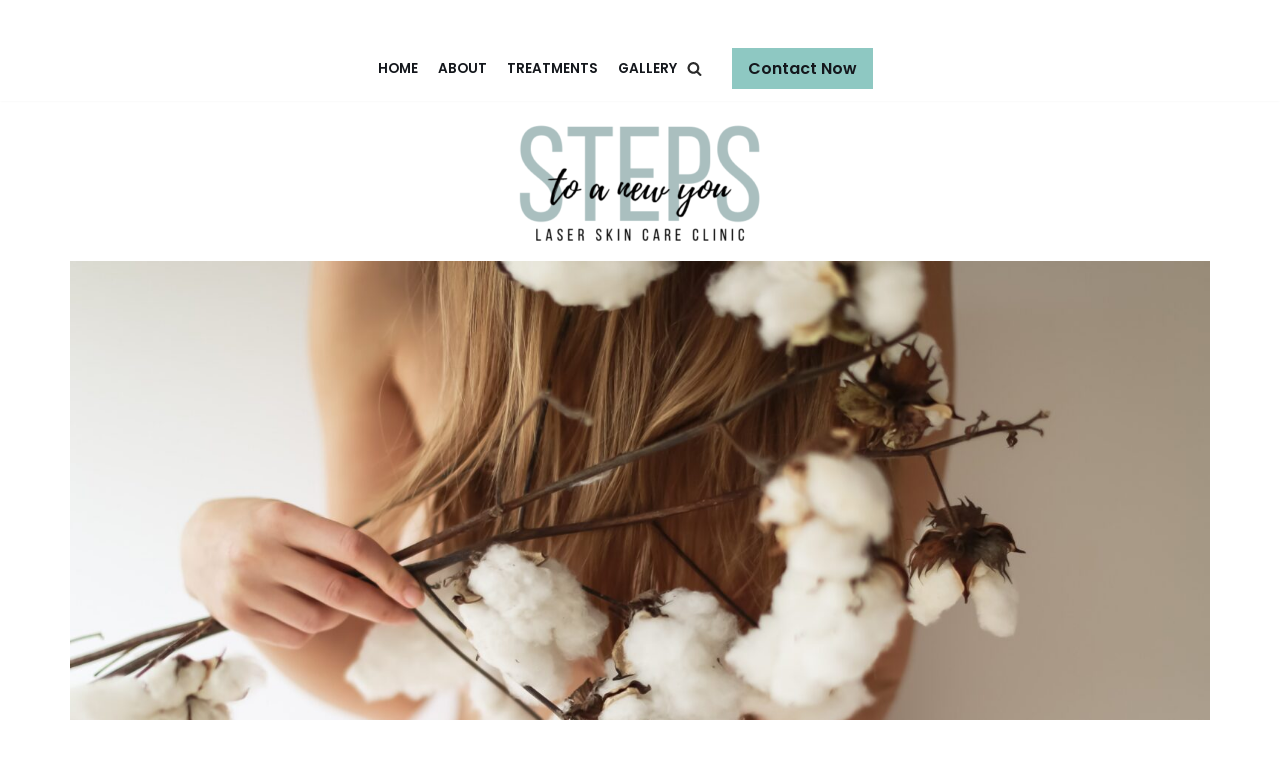

--- FILE ---
content_type: image/svg+xml
request_url: https://steps2nu.ca/wp-content/themes/neve/assets/img/starter-content/icon-01.svg
body_size: 348
content:
<svg width="42" height="42" viewBox="0 0 42 42" fill="none" xmlns="http://www.w3.org/2000/svg">
<path d="M32.0487 13.125H22.6725L26.1337 2.47734C26.4587 1.23047 25.5243 0 24.2487 0H12.5487C11.5737 0 10.745 0.730078 10.615 1.70625L8.01497 21.3937C7.8606 22.575 8.7706 23.625 9.94872 23.625H19.5931L15.8475 39.5801C15.555 40.827 16.4975 42 17.7406 42C18.4231 42 19.0731 41.6391 19.4306 41.0156L33.7306 16.0781C34.4862 14.7738 33.5518 13.125 32.0487 13.125Z" fill="black"/>
</svg>


--- FILE ---
content_type: image/svg+xml
request_url: https://steps2nu.ca/wp-content/themes/neve/assets/img/starter-content/icon-02.svg
body_size: 650
content:
<svg width="42" height="42" viewBox="0 0 42 42" fill="none" xmlns="http://www.w3.org/2000/svg">
<path d="M33.834 3H8.16735C7.87568 3 7.5986 3.14062 7.43818 3.37969L0.146516 13.7297C-0.0649425 14.0391 -0.0430675 14.4469 0.197557 14.7281L20.3226 38.6906C20.6726 39.1055 21.3288 39.1055 21.6788 38.6906L41.8038 14.7281C42.0444 14.4398 42.0663 14.0391 41.8548 13.7297L34.5705 3.37969C34.4028 3.14062 34.133 3 33.834 3ZM32.4267 6.375L37.0423 13.125H32.0548L28.2851 6.375H32.4267V6.375ZM17.6903 6.375H24.3038L28.0736 13.125H13.9278L17.6903 6.375ZM9.57464 6.375H13.7163L9.94652 13.125H4.95902L9.57464 6.375ZM6.43922 16.5H10.1871L15.1673 27.75L6.43922 16.5V16.5ZM13.9423 16.5H28.059L21.0007 33.607L13.9423 16.5V16.5ZM26.834 27.75L31.8069 16.5H35.5548L26.834 27.75Z" fill="black"/>
</svg>
